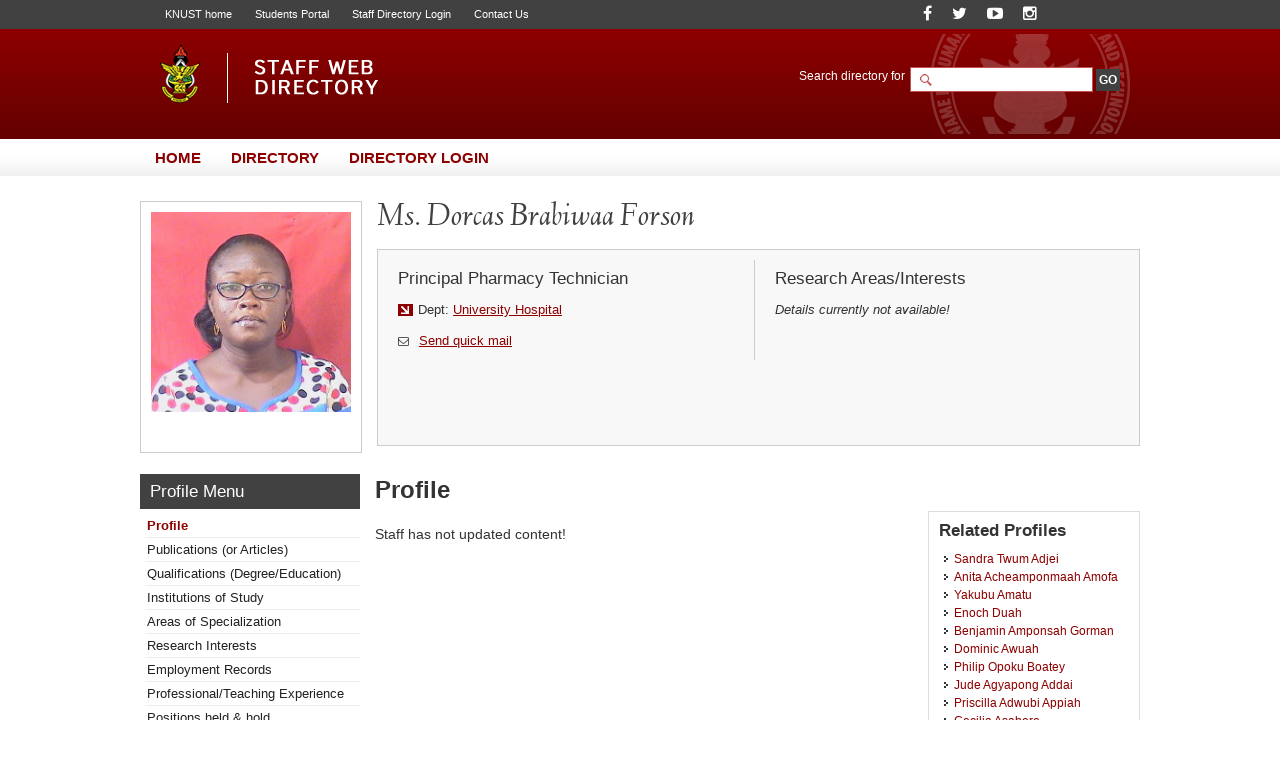

--- FILE ---
content_type: text/html; charset=UTF-8
request_url: https://webapps.knust.edu.gh/staff/dirsearch/profile/summary/446a1cd0953a.html
body_size: 14957
content:
<!doctype html>
<html lang="en-gb" dir="ltr">
<!--     
Copyright (c) 2014, All rights reserved
www.knust.edu.gh  
-->
<head>
<meta charset="utf-8">
<meta http-equiv="X-UA-Compatible" content="IE=8">
<title>
Profile of Ms. Dorcas Brabiwaa, Forson - Staff Web Directory, KNUST</title>
<meta name="keywords" content="KNUST Staff Directory, Web Directory, Kwame Nkrumah University of Science and Technology">
<meta name="description" content="Welcome the KNUST Staff Web Directory. Staff list and information can be found here.">
<meta name="robots" content="index, follow">
<meta name="allow-search" content="yes">
<meta name="author" content="Website Development Services, UITS (http://uits.knust.edu.gh)">
<meta http-equiv="cache-control" content="cache">
<meta name="date" content="17-01-2026">
<script src="https://webapps.knust.edu.gh/staff/assets/js/jquery/js/jquery-1.7.1.min.js" type="text/javascript"></script>
<script src="https://webapps.knust.edu.gh/staff/assets/js/tree/jquery.cookie.js" type="text/javascript"></script>
<script src="https://webapps.knust.edu.gh/staff/assets/js/tree/jquery.treeview.js" type="text/javascript"></script>
<link href="https://webapps.knust.edu.gh/staff/assets/img/favicon.png" type="image/png" rel="shortcut icon">
<link href="https://webapps.knust.edu.gh/staff/assets/css/default/default.css" rel="stylesheet" media="screen, projection" type="text/css">
<link href="https://webapps.knust.edu.gh/staff/assets/js/SpryAssets/more/SpryAccordion.css" rel="stylesheet" >
<link href="https://webapps.knust.edu.gh/staff/assets/css/default/print.css" rel="stylesheet" media="print" type="text/css">
<link href="https://webapps.knust.edu.gh/staff/assets/js/colorbox/colorbox.css" rel="stylesheet" media="screen, projection" type="text/css">
<script type="text/javascript">var switchTo5x=true;</script>
<script type="text/javascript" id="st_insights_js" src="https://ws.sharethis.com/button/buttons.js?publisher=f1d50044-751a-4dbe-adab-1e1ce72849a6"></script>
<script type="text/javascript">stLight.options({publisher: "f1d50044-751a-4dbe-adab-1e1ce72849a6", doNotHash: false, doNotCopy: false, hashAddressBar: false});</script>
</head>
<body>
	 			<!-- beginHeader -->
					<div id="header">
	<div class="header-wrapper">
		<div class="page-crumbs">
			<div class="top-links"> 
					<span><a href="http://www.knust.edu.gh" title="University home" target="_blank">KNUST home</a> </span> 
										<span><a href="http://apps.knust.edu.gh/Students" title="Students Portal" target="_blank">Students Portal</a> </span>
					<span><a href="http://webapps.knust.edu.gh/staffportal" title="Directory Access" target="_blank">Staff Directory Login</a> </span>
										<span><a href="http://knust.edu.gh/about/contacts" title="Contact Us" target="_blank">Contact Us</a> </span>
			</div>
			<div class="social-media">

	<span class="soc-item"> <a class="" href="https://www.facebook.com/KNUSTKsi" title="Follow us on Facebook"><i class="fa fa-facebook"></i></a> </span>
	<span class="soc-item"> <a class="" href="https://twitter.com/KNUSTGH" title="Follow our Twitter handle"><i class="fa fa-twitter"></i></a> </span>
	<span class="soc-item"> <a class="" href="https://www.youtube.com/channel/UCcTkk-7AgMB7MmEn__WoLaw" title="YouTube"><i class="fa fa-youtube-play"></i></a> </span>
	<span class="soc-item"> <a class="" href="https://www.instagram.com/knust.gh/" title="Follow on Instagram"><i class="fa fa-instagram"></i></a> </span>
	
</div>
		</div>
		
	<hr class="spacer">	
		<div class="branding"> 
			<div class="site-logo"> <a href="https://webapps.knust.edu.gh/staff/" ><img  src="https://webapps.knust.edu.gh/staff/assets/css/images/logo.png" title="Staff Web Directory, KNUST"></a> </div>
		</div>
	<div class="search-section">
		
		<form action="https://webapps.knust.edu.gh/staff/dirsearch/.html" method="post" enctype="application/x-www-form-urlencoded" class="search">
    <div class="widget-box">
        <div class="search-area">
            <label for="q" class="label">
					<span>Search directory for</span>
                <input type="text" size="20" name="uname" id="search-field" class="textfield">
				</label>
				<label>
				

					<input type="submit" name="go" class="btn" id="search-go-btn" value="GO">
					<input type="hidden" name="siteid" id="siteid" value="" >
					<input type="hidden" name="page" id="page-field" value="search_results" >
					<input type="hidden" name="dept" id="dept" value="" /> 
                    <input type="hidden" name="staffcat" id="staffcat" value="" />
				 </label>
        </div>
        
        <div class="search-engines">
			        </div>
    </div>
</form>	</div>
     
	</div>
</div>
				<hr class="spacer">
				<!-- endHeader -->
				<!-- beginNavigation -->
				<div id="navigation">
	<ul class="nav-main">
		<li><a href="https://webapps.knust.edu.gh/staff/" title="Title"><span>Home</span></a></li>
		<li><a href="https://webapps.knust.edu.gh/staff/dirsearch.html"><span>Directory</span></a></li>
		<li><a href="https://webapps.knust.edu.gh/staffportal"><span>Directory Login</span></a></li>
	</ul>
</div>
<hr class="spacer">
				<div id="content-wrapper">	
				<!--<ul class="bread-crumb">
	<li><a href="../index.php">Home</a></li>
	<li><a href="#">Parent</a></li>
	<li><a href="#">Child</a></li>
	<li><a href="#">Grandchild</a></li>
	<li><a href="#">Great Grandchild</a></li>
</ul> -->
				<!-- endNavigation -->
				<!-- beginStaffTemplate -->
				<div class="temp-profile">
	<dt class="temp-img-wrapper"> <a href="#">
			<img src="https://webapps.knust.edu.gh/staff/assets/img/img_server.php?id=6186106" width="200" height="" align="middle"/>
		</a> </dt>
	<div class="temp-wrapper" style="width:741px;min-height:150px;"> 
		<!--<h1 class="temp-name">Joshua, Mr. Gbeve</h1>-->
		<h1 class="temp-name">Ms. Dorcas Brabiwaa Forson</h1>
		<div class="template" style="width:741px;">
			<dl class="temp-left">
				<dt class="temp-section-header">
					<h4>Principal Pharmacy Technician</h4>  
				</dt>
				<hr class="spacer">
				<dt> <div class="temp-left-content">
						<span class="temp-section">Dept: <a href="#">University Hospital</a> <!--Vice-Chancellor's Office,--></span>
																		<hr class="spacer">
												<span class="temp-office"><small><i class="fa fa-envelope-o"> </i> </small><a href="#" id="sndmaildv" class="sndbox cboxElement" title="Send a Mail to Dorcas Brabiwaa, Ms. Forson">Send quick mail</a>
							<input id="url_tag" name="url_tag" type="hidden" value="446a1cd0953a" />
						</span>
											</div>
				</dt>
			</dl>
			<dl class="temp-right">
				<dt class="temp-section-header">
					<h4>Research Areas/Interests</h4>
				</dt>
				<dt> <div class="temp-right-content">
						<p>
							<div><em>Details currently not available!</em></div>						</p>
												<span class="temp-attach"><a href="#" title=""></a></span>
																	</div>
				</dt>
			</dl>
		</div>
	</div>
</div>
				<!-- endStaffTemplate -->
				<hr class="spacer">
				<!-- beginPageContent -->
				<div style="">
				<script src="https://webapps.knust.edu.gh/staff/assets/js/tree/jquery.js" type="text/javascript"></script>
<script src="https://webapps.knust.edu.gh/staff/assets/js/tree/jquery.cookie.js" type="text/javascript"></script>
<script src="https://webapps.knust.edu.gh/staff/assets/js/tree/jquery.treeview.js" type="text/javascript"></script>
<script>
$(document).ready(function(){
	$("#left-sidebar-list-wrapper").treeview({
		persist: "location",
		collapsed: true,
		unique: true
	});
});
</script>

<div class="sidebar-220px">
	<div class="page-name">
		<h2>Profile Menu</h2><!-- this section updates with the first levels in the sidebars -->
	</div>
	<ul class="left-sidebar-list-wrapper" id="left-sidebar-list-wrapper">

		<li><a href="https://webapps.knust.edu.gh/staff/dirsearch/profile/summary/446a1cd0953a.html" title="">Profile</a></li>
		<li><a href="https://webapps.knust.edu.gh/staff/dirsearch/profile/publications/446a1cd0953a.html" title="">Publications (or Articles)</a></li>
		<li><a href="https://webapps.knust.edu.gh/staff/dirsearch/profile/qualifications/446a1cd0953a.html" title="staff's qualifications">Qualifications (Degree/Education)</a></li>
		<li><a href="https://webapps.knust.edu.gh/staff/dirsearch/profile/institutions-of-study/446a1cd0953a.html" title="staff's institutions of study">Institutions of Study</a></li>
		<li><a href="https://webapps.knust.edu.gh/staff/dirsearch/profile/area-of-specialty/446a1cd0953a.html" title="">Areas of Specialization</a></li>
		<li><a href="https://webapps.knust.edu.gh/staff/dirsearch/profile/areas-of-interest/446a1cd0953a.html" title="">Research Interests</a></li>
		<li><a href="https://webapps.knust.edu.gh/staff/dirsearch/profile/employment-records/446a1cd0953a.html" title="Employment records & positions ">Employment Records</a></li>
		<li><a href="https://webapps.knust.edu.gh/staff/dirsearch/profile/professional-experience/446a1cd0953a.html" title="">Professional/Teaching Experience</a></li>
		<li><a href="https://webapps.knust.edu.gh/staff/dirsearch/profile/positions/446a1cd0953a.html" title="">Positions held &amp; hold</a></li>
		<li><a href="https://webapps.knust.edu.gh/staff/dirsearch/profile/awards-and-honours/446a1cd0953a.html" title="">Honours &amp; Awards</a></li>
		<li><a href="https://webapps.knust.edu.gh/staff/dirsearch/profile/achievements/446a1cd0953a.html" title="">Achievements</a></li>
		<li><a href="https://webapps.knust.edu.gh/staff/dirsearch/profile/associations/446a1cd0953a.html" title="">Associations/Affiliations (Contribution &amp; Current Position)</a></li>
	       	<li><a href="https://webapps.knust.edu.gh/staff/dirsearch/profile/grants/446a1cd0953a.html" title="Grants/Funds won with Dates">Grants/Funds won with Dates</a></li>
		<li><a href="https://webapps.knust.edu.gh/staff/dirsearch/profile/research-projects/446a1cd0953a.html" title="Research Projects (Current and Past Projects)">Research Projects</a></li>
                <li><a href="https://webapps.knust.edu.gh/staff/dirsearch/profile/blog/446a1cd0953a.html" title="">Blog Articles</a></li>
	</ul>
</div>

<style type="text/css">
 li.hide-me{display:none;}
</style>
				<div class="page-content-wrapper-px">
	<h1 class="page-title">Profile</h1>
	<div class="two-column-content-left"> 
    <p>Staff has not updated content!</p>	</div>
		<div class="right-section-wrapper">
	<h3 class="recent-headers">Related Profiles</h3>
    <div style="height:300px;overflow-y:scroll">
	<ul id="right-sidebar-list-wrapper">
               <li><a href="https://webapps.knust.edu.gh/staff/dirsearch/profile/summary/37bea491efd9.html" title="Sandra Twum Adjei"> Sandra Twum Adjei </a></li>
               <li><a href="https://webapps.knust.edu.gh/staff/dirsearch/profile/summary/eca5c8d76a3b.html" title="Anita Acheamponmaah Amofa"> Anita Acheamponmaah Amofa </a></li>
               <li><a href="https://webapps.knust.edu.gh/staff/dirsearch/profile/summary/201a17eb48d6.html" title="Yakubu Amatu"> Yakubu Amatu </a></li>
               <li><a href="https://webapps.knust.edu.gh/staff/dirsearch/profile/summary/daea7207e854.html" title="Enoch Duah"> Enoch Duah </a></li>
               <li><a href="https://webapps.knust.edu.gh/staff/dirsearch/profile/summary/edc5e0ef0169.html" title="Benjamin Amponsah Gorman"> Benjamin Amponsah Gorman </a></li>
               <li><a href="https://webapps.knust.edu.gh/staff/dirsearch/profile/summary/2b46d30cf78a.html" title="Dominic Awuah"> Dominic Awuah </a></li>
               <li><a href="https://webapps.knust.edu.gh/staff/dirsearch/profile/summary/a943db02def2.html" title="Philip Opoku Boatey"> Philip Opoku Boatey </a></li>
               <li><a href="https://webapps.knust.edu.gh/staff/dirsearch/profile/summary/3f33a50fe036.html" title="Jude Agyapong Addai"> Jude Agyapong Addai </a></li>
               <li><a href="https://webapps.knust.edu.gh/staff/dirsearch/profile/summary/119f614a4776.html" title="Priscilla Adwubi Appiah"> Priscilla Adwubi Appiah </a></li>
               <li><a href="https://webapps.knust.edu.gh/staff/dirsearch/profile/summary/367e29f63537.html" title="Cecilia Asabere"> Cecilia Asabere </a></li>
               <li><a href="https://webapps.knust.edu.gh/staff/dirsearch/profile/summary/59e5e439186d.html" title="Afia Saah Bonsu"> Afia Saah Bonsu </a></li>
               <li><a href="https://webapps.knust.edu.gh/staff/dirsearch/profile/summary/75b69b6f9fcf.html" title="Marian Kukuwa Abedu"> Marian Kukuwa Abedu </a></li>
               <li><a href="https://webapps.knust.edu.gh/staff/dirsearch/profile/summary/cd544143c410.html" title="Angela Agyeiwaa"> Angela Agyeiwaa </a></li>
               <li><a href="https://webapps.knust.edu.gh/staff/dirsearch/profile/summary/b49566435735.html" title="Paulina Afumaa Akore"> Paulina Afumaa Akore </a></li>
               <li><a href="https://webapps.knust.edu.gh/staff/dirsearch/profile/summary/da1904168da8.html" title="Hellen Boampong"> Hellen Boampong </a></li>
               <li><a href="https://webapps.knust.edu.gh/staff/dirsearch/profile/summary/3d9959cdf8b6.html" title="Isaac Dong Sapak"> Isaac Dong Sapak </a></li>
               <li><a href="https://webapps.knust.edu.gh/staff/dirsearch/profile/summary/859a8331880a.html" title="Nana Kwame Ofori Ayisi-Boateng"> Nana Kwame Ofori Ayisi-Boateng </a></li>
               <li><a href="https://webapps.knust.edu.gh/staff/dirsearch/profile/summary/f0d3a8a9e2db.html" title="Tony Abdulai"> Tony Abdulai </a></li>
               <li><a href="https://webapps.knust.edu.gh/staff/dirsearch/profile/summary/fb5dffda77ff.html" title="Bhavana Singh"> Bhavana Singh </a></li>
               <li><a href="https://webapps.knust.edu.gh/staff/dirsearch/profile/summary/caa76a2a9025.html" title="George Oppong"> George Oppong </a></li>
               <li><a href="https://webapps.knust.edu.gh/staff/dirsearch/profile/summary/eefa91a08b8f.html" title="Rosemond Serwaa Appiah"> Rosemond Serwaa Appiah </a></li>
               <li><a href="https://webapps.knust.edu.gh/staff/dirsearch/profile/summary/d9eba6878f1c.html" title="Solomon Ofori Appiah Kubi"> Solomon Ofori Appiah Kubi </a></li>
               <li><a href="https://webapps.knust.edu.gh/staff/dirsearch/profile/summary/88fef90285b6.html" title="Prince Adjei"> Prince Adjei </a></li>
               <li><a href="https://webapps.knust.edu.gh/staff/dirsearch/profile/summary/5f8395cc7090.html" title="Belinda Osina Aboagye"> Belinda Osina Aboagye </a></li>
               <li><a href="https://webapps.knust.edu.gh/staff/dirsearch/profile/summary/ed221f28b1ad.html" title="Agnes Odoom"> Agnes Odoom </a></li>
               <li><a href="https://webapps.knust.edu.gh/staff/dirsearch/profile/summary/8d30a11e4048.html" title="Priscilla Ehornam Nutakor"> Priscilla Ehornam Nutakor </a></li>
               <li><a href="https://webapps.knust.edu.gh/staff/dirsearch/profile/summary/3dc2650a8e79.html" title="Kwadwo Atta Oteng"> Kwadwo Atta Oteng </a></li>
               <li><a href="https://webapps.knust.edu.gh/staff/dirsearch/profile/summary/00bbe99aedf3.html" title="Emmanuel Bayimna Kutuoyel"> Emmanuel Bayimna Kutuoyel </a></li>
               <li><a href="https://webapps.knust.edu.gh/staff/dirsearch/profile/summary/65612ff25a53.html" title="Ruth Agyeiwaa"> Ruth Agyeiwaa </a></li>
               <li><a href="https://webapps.knust.edu.gh/staff/dirsearch/profile/summary/ea34437cec5c.html" title="Michael Oppong-Peprah"> Michael Oppong-Peprah </a></li>
               <li><a href="https://webapps.knust.edu.gh/staff/dirsearch/profile/summary/eae055556c6c.html" title="Cecilia Awambire"> Cecilia Awambire </a></li>
               <li><a href="https://webapps.knust.edu.gh/staff/dirsearch/profile/summary/83c27ae69bfc.html" title="Hanson Ababio"> Hanson Ababio </a></li>
               <li><a href="https://webapps.knust.edu.gh/staff/dirsearch/profile/summary/b23c13a98245.html" title="Donna-Webber-Sammer Safo-Adu Kantanka"> Donna-Webber-Sammer Safo-Adu Kantanka </a></li>
               <li><a href="https://webapps.knust.edu.gh/staff/dirsearch/profile/summary/03eab03e131b.html" title="Lenoux Mensah"> Lenoux Mensah </a></li>
               <li><a href="https://webapps.knust.edu.gh/staff/dirsearch/profile/summary/0eddcb3cee00.html" title="Richmond Darko"> Richmond Darko </a></li>
               <li><a href="https://webapps.knust.edu.gh/staff/dirsearch/profile/summary/aa17166725ae.html" title="Priscilla Lucaris Ahenkorah"> Priscilla Lucaris Ahenkorah </a></li>
               <li><a href="https://webapps.knust.edu.gh/staff/dirsearch/profile/summary/59e98a0b9e6d.html" title="Zipporah Agyeiwaa Fordjour"> Zipporah Agyeiwaa Fordjour </a></li>
               <li><a href="https://webapps.knust.edu.gh/staff/dirsearch/profile/summary/1e8f2e84af02.html" title="Philomina Danquah"> Philomina Danquah </a></li>
               <li><a href="https://webapps.knust.edu.gh/staff/dirsearch/profile/summary/0023c0dfabaa.html" title="Richfield Sarfo"> Richfield Sarfo </a></li>
               <li><a href="https://webapps.knust.edu.gh/staff/dirsearch/profile/summary/3e93149ae01e.html" title="Christopher Amoah Nyame"> Christopher Amoah Nyame </a></li>
               <li><a href="https://webapps.knust.edu.gh/staff/dirsearch/profile/summary/f7f0e496ce24.html" title="Andrew Bannerman"> Andrew Bannerman </a></li>
               <li><a href="https://webapps.knust.edu.gh/staff/dirsearch/profile/summary/87b70aeb8d2a.html" title="Kennedy Frimpong"> Kennedy Frimpong </a></li>
               <li><a href="https://webapps.knust.edu.gh/staff/dirsearch/profile/summary/0c9f1a43fe95.html" title="Rose Adjei Yeboah"> Rose Adjei Yeboah </a></li>
               <li><a href="https://webapps.knust.edu.gh/staff/dirsearch/profile/summary/fa6d74e0b7a3.html" title="Paul Boare Tobigah"> Paul Boare Tobigah </a></li>
               <li><a href="https://webapps.knust.edu.gh/staff/dirsearch/profile/summary/0e0ae3a0e36e.html" title="Princess Ataa Owusu"> Princess Ataa Owusu </a></li>
               <li><a href="https://webapps.knust.edu.gh/staff/dirsearch/profile/summary/decf616268d3.html" title="Mariama Adamu"> Mariama Adamu </a></li>
               <li><a href="https://webapps.knust.edu.gh/staff/dirsearch/profile/summary/807d37208eb8.html" title="Elizabeth Nsowaa Boateng"> Elizabeth Nsowaa Boateng </a></li>
               <li><a href="https://webapps.knust.edu.gh/staff/dirsearch/profile/summary/d6e116baca01.html" title="Caleb Kyei Osei"> Caleb Kyei Osei </a></li>
               <li><a href="https://webapps.knust.edu.gh/staff/dirsearch/profile/summary/b13119176dc4.html" title="Eddie Kwei Okorm"> Eddie Kwei Okorm </a></li>
               <li><a href="https://webapps.knust.edu.gh/staff/dirsearch/profile/summary/e29e6ca13d38.html" title="Hillary Gyasi Amoabeng"> Hillary Gyasi Amoabeng </a></li>
               <li><a href="https://webapps.knust.edu.gh/staff/dirsearch/profile/summary/6e73dcbfd21e.html" title="Musah Mohammed Abubakar"> Musah Mohammed Abubakar </a></li>
               <li><a href="https://webapps.knust.edu.gh/staff/dirsearch/profile/summary/17817f0b9f77.html" title="Cynthia Kumah"> Cynthia Kumah </a></li>
               <li><a href="https://webapps.knust.edu.gh/staff/dirsearch/profile/summary/95f65947dcd2.html" title="Theresah Prah"> Theresah Prah </a></li>
               <li><a href="https://webapps.knust.edu.gh/staff/dirsearch/profile/summary/43e2bfb4fbcc.html" title="Marian Abrafi Osei"> Marian Abrafi Osei </a></li>
               <li><a href="https://webapps.knust.edu.gh/staff/dirsearch/profile/summary/cd5d6d4f3bfa.html" title="Abigail Wuddah"> Abigail Wuddah </a></li>
               <li><a href="https://webapps.knust.edu.gh/staff/dirsearch/profile/summary/6b0ca1ecae18.html" title="Vivian Dzaka"> Vivian Dzaka </a></li>
               <li><a href="https://webapps.knust.edu.gh/staff/dirsearch/profile/summary/25bb5a59c90c.html" title="Sabina Yawson"> Sabina Yawson </a></li>
               <li><a href="https://webapps.knust.edu.gh/staff/dirsearch/profile/summary/41fccd780c63.html" title="Gracious Enam Amemor"> Gracious Enam Amemor </a></li>
               <li><a href="https://webapps.knust.edu.gh/staff/dirsearch/profile/summary/931554c7728d.html" title="Richard Asare Odame"> Richard Asare Odame </a></li>
               <li><a href="https://webapps.knust.edu.gh/staff/dirsearch/profile/summary/05f5974cf52f.html" title="Josephine Siaw Amponsah"> Josephine Siaw Amponsah </a></li>
               <li><a href="https://webapps.knust.edu.gh/staff/dirsearch/profile/summary/c675f1ab7182.html" title="Adwoa Pomaa Siaw"> Adwoa Pomaa Siaw </a></li>
               <li><a href="https://webapps.knust.edu.gh/staff/dirsearch/profile/summary/7e4d68879c4d.html" title="Dorothy Amoateng"> Dorothy Amoateng </a></li>
               <li><a href="https://webapps.knust.edu.gh/staff/dirsearch/profile/summary/3e582d3fa332.html" title="Douglas Owusu-Ansah"> Douglas Owusu-Ansah </a></li>
               <li><a href="https://webapps.knust.edu.gh/staff/dirsearch/profile/summary/e66ee446549f.html" title="Yvonne Quayson"> Yvonne Quayson </a></li>
               <li><a href="https://webapps.knust.edu.gh/staff/dirsearch/profile/summary/9b82ccfed2ae.html" title="Charity Amo"> Charity Amo </a></li>
               <li><a href="https://webapps.knust.edu.gh/staff/dirsearch/profile/summary/5ac972c9cd58.html" title="Rosemary Ofooley Annan"> Rosemary Ofooley Annan </a></li>
               <li><a href="https://webapps.knust.edu.gh/staff/dirsearch/profile/summary/4e1072018560.html" title="Mavis Nyame"> Mavis Nyame </a></li>
               <li><a href="https://webapps.knust.edu.gh/staff/dirsearch/profile/summary/2ec3f70eca1f.html" title="Isaac Yeboah Agyemang"> Isaac Yeboah Agyemang </a></li>
               <li><a href="https://webapps.knust.edu.gh/staff/dirsearch/profile/summary/2cc514b967d4.html" title="Davidson Ametefe"> Davidson Ametefe </a></li>
               <li><a href="https://webapps.knust.edu.gh/staff/dirsearch/profile/summary/46be389edc99.html" title="Martha Cofie"> Martha Cofie </a></li>
               <li><a href="https://webapps.knust.edu.gh/staff/dirsearch/profile/summary/df53b292ed7c.html" title="Juliet Awomadare"> Juliet Awomadare </a></li>
               <li><a href="https://webapps.knust.edu.gh/staff/dirsearch/profile/summary/8cb4180348c0.html" title="Michael Asare Gyamfi"> Michael Asare Gyamfi </a></li>
               <li><a href="https://webapps.knust.edu.gh/staff/dirsearch/profile/summary/327ab54cd08a.html" title="Alex Owusu"> Alex Owusu </a></li>
               <li><a href="https://webapps.knust.edu.gh/staff/dirsearch/profile/summary/5b9b74687818.html" title="Joseph Kwesi Essilfie"> Joseph Kwesi Essilfie </a></li>
               <li><a href="https://webapps.knust.edu.gh/staff/dirsearch/profile/summary/0408df2e3b9e.html" title="Prince Cobbina"> Prince Cobbina </a></li>
               <li><a href="https://webapps.knust.edu.gh/staff/dirsearch/profile/summary/15df6d39afe9.html" title="Afrifa Adams Owusu"> Afrifa Adams Owusu </a></li>
               <li><a href="https://webapps.knust.edu.gh/staff/dirsearch/profile/summary/c367bc7bbdbe.html" title="Andrea Owusu Frimpong"> Andrea Owusu Frimpong </a></li>
               <li><a href="https://webapps.knust.edu.gh/staff/dirsearch/profile/summary/c1bcfae3e5a1.html" title="Doris Afrah Twumasi"> Doris Afrah Twumasi </a></li>
               <li><a href="https://webapps.knust.edu.gh/staff/dirsearch/profile/summary/ff8e3a1d9009.html" title="Godknows Mensah Kunkpe"> Godknows Mensah Kunkpe </a></li>
               <li><a href="https://webapps.knust.edu.gh/staff/dirsearch/profile/summary/1fb7eecfb0d4.html" title="Joseph Appiah"> Joseph Appiah </a></li>
               <li><a href="https://webapps.knust.edu.gh/staff/dirsearch/profile/summary/ba40bffa2da0.html" title="Rita Asantewaa Konadu"> Rita Asantewaa Konadu </a></li>
               <li><a href="https://webapps.knust.edu.gh/staff/dirsearch/profile/summary/73d28f8feed7.html" title="Isaac Nuamah"> Isaac Nuamah </a></li>
               <li><a href="https://webapps.knust.edu.gh/staff/dirsearch/profile/summary/403b858b2575.html" title="Emmanuel Duni Asare"> Emmanuel Duni Asare </a></li>
               <li><a href="https://webapps.knust.edu.gh/staff/dirsearch/profile/summary/207f23c994fa.html" title="Nana Boatemaa Asafo-Agyei"> Nana Boatemaa Asafo-Agyei </a></li>
               <li><a href="https://webapps.knust.edu.gh/staff/dirsearch/profile/summary/41d5f7395191.html" title="Jacqueline Acheampong"> Jacqueline Acheampong </a></li>
               <li><a href="https://webapps.knust.edu.gh/staff/dirsearch/profile/summary/1eacfd49f017.html" title="Emmanuel Adusei-Poku"> Emmanuel Adusei-Poku </a></li>
               <li><a href="https://webapps.knust.edu.gh/staff/dirsearch/profile/summary/64d59715f19d.html" title="Manyele Ayine"> Manyele Ayine </a></li>
               <li><a href="https://webapps.knust.edu.gh/staff/dirsearch/profile/summary/38bb08f7e42e.html" title="Vera Afrah Sarfo"> Vera Afrah Sarfo </a></li>
               <li><a href="https://webapps.knust.edu.gh/staff/dirsearch/profile/summary/b83e766966d6.html" title="Mavies Wirekoh Boakye"> Mavies Wirekoh Boakye </a></li>
               <li><a href="https://webapps.knust.edu.gh/staff/dirsearch/profile/summary/ff7ce1beb5d6.html" title="Ibrahim Aminu Asante"> Ibrahim Aminu Asante </a></li>
               <li><a href="https://webapps.knust.edu.gh/staff/dirsearch/profile/summary/67bca9c3f208.html" title="Lewis Opoku Agyekum"> Lewis Opoku Agyekum </a></li>
               <li><a href="https://webapps.knust.edu.gh/staff/dirsearch/profile/summary/b3cfeb9507c6.html" title="Helena Kusi Minkah"> Helena Kusi Minkah </a></li>
               <li><a href="https://webapps.knust.edu.gh/staff/dirsearch/profile/summary/6d9992c12e12.html" title="David Boateng"> David Boateng </a></li>
               <li><a href="https://webapps.knust.edu.gh/staff/dirsearch/profile/summary/9c808223b6dc.html" title="Rubby Kusi"> Rubby Kusi </a></li>
               <li><a href="https://webapps.knust.edu.gh/staff/dirsearch/profile/summary/50b7ed8e8f31.html" title="Akosua Benewaa Antwi"> Akosua Benewaa Antwi </a></li>
               <li><a href="https://webapps.knust.edu.gh/staff/dirsearch/profile/summary/33134ed07e21.html" title="Efua Asankoma Anderson"> Efua Asankoma Anderson </a></li>
               <li><a href="https://webapps.knust.edu.gh/staff/dirsearch/profile/summary/9bcbaa2f7a6c.html" title="Daniel Zeeyaba"> Daniel Zeeyaba </a></li>
               <li><a href="https://webapps.knust.edu.gh/staff/dirsearch/profile/summary/c760cadc87ad.html" title="Nuheila Ibrahim"> Nuheila Ibrahim </a></li>
               <li><a href="https://webapps.knust.edu.gh/staff/dirsearch/profile/summary/e043a47a81a7.html" title="Hawa Sumaila"> Hawa Sumaila </a></li>
               <li><a href="https://webapps.knust.edu.gh/staff/dirsearch/profile/summary/31dabc24b7af.html" title="Lydia Owusu-Konadu"> Lydia Owusu-Konadu </a></li>
               <li><a href="https://webapps.knust.edu.gh/staff/dirsearch/profile/summary/fad6a364461b.html" title="Sandra Konadu Bonnah"> Sandra Konadu Bonnah </a></li>
               <li><a href="https://webapps.knust.edu.gh/staff/dirsearch/profile/summary/45b3135b7eae.html" title="Sarah Akansah"> Sarah Akansah </a></li>
               <li><a href="https://webapps.knust.edu.gh/staff/dirsearch/profile/summary/97d48488ac28.html" title="Jacqueline Osei Amoah"> Jacqueline Osei Amoah </a></li>
               <li><a href="https://webapps.knust.edu.gh/staff/dirsearch/profile/summary/ad7f5fe5183b.html" title="Irene Odame-Adusei"> Irene Odame-Adusei </a></li>
               <li><a href="https://webapps.knust.edu.gh/staff/dirsearch/profile/summary/9d8dbe56c99a.html" title="Catherine Ampong"> Catherine Ampong </a></li>
               <li><a href="https://webapps.knust.edu.gh/staff/dirsearch/profile/summary/0506b0a2b443.html" title="Solomon Opoku Kwarteng"> Solomon Opoku Kwarteng </a></li>
               <li><a href="https://webapps.knust.edu.gh/staff/dirsearch/profile/summary/21f5406ab085.html" title="Ernest Baffour-Awuah"> Ernest Baffour-Awuah </a></li>
               <li><a href="https://webapps.knust.edu.gh/staff/dirsearch/profile/summary/e649f0e216ec.html" title="Seidu Ayifo"> Seidu Ayifo </a></li>
               <li><a href="https://webapps.knust.edu.gh/staff/dirsearch/profile/summary/a26960d868f3.html" title="Gladys Owusu Ansah"> Gladys Owusu Ansah </a></li>
               <li><a href="https://webapps.knust.edu.gh/staff/dirsearch/profile/summary/5d9e42696cb9.html" title="Irene Ohene-Manu"> Irene Ohene-Manu </a></li>
               <li><a href="https://webapps.knust.edu.gh/staff/dirsearch/profile/summary/e8345a8b6ffb.html" title="Elvis Boadi"> Elvis Boadi </a></li>
               <li><a href="https://webapps.knust.edu.gh/staff/dirsearch/profile/summary/2ef4b74e7eaa.html" title="Jacqueline Jean Baidoo"> Jacqueline Jean Baidoo </a></li>
               <li><a href="https://webapps.knust.edu.gh/staff/dirsearch/profile/summary/4a037442c39a.html" title="Eric Kporsu"> Eric Kporsu </a></li>
               <li><a href="https://webapps.knust.edu.gh/staff/dirsearch/profile/summary/91ac84afc1cb.html" title="Angela Pokuaa Boadu"> Angela Pokuaa Boadu </a></li>
               <li><a href="https://webapps.knust.edu.gh/staff/dirsearch/profile/summary/099e64a3e58c.html" title="Francis Kwarteng"> Francis Kwarteng </a></li>
               <li><a href="https://webapps.knust.edu.gh/staff/dirsearch/profile/summary/5a0c88a6b7d3.html" title="Anastasia Agyeiwaa Ampaw"> Anastasia Agyeiwaa Ampaw </a></li>
               <li><a href="https://webapps.knust.edu.gh/staff/dirsearch/profile/summary/13a377ad7a69.html" title="Mary Olivia Oppong"> Mary Olivia Oppong </a></li>
               <li><a href="https://webapps.knust.edu.gh/staff/dirsearch/profile/summary/8c3ef69538fb.html" title="Esther Owusu"> Esther Owusu </a></li>
               <li><a href="https://webapps.knust.edu.gh/staff/dirsearch/profile/summary/cc96883a8820.html" title="Ethel Kai Okoe"> Ethel Kai Okoe </a></li>
               <li><a href="https://webapps.knust.edu.gh/staff/dirsearch/profile/summary/eeab88d0d0c2.html" title="Godwin Cudjoe Kwawukume"> Godwin Cudjoe Kwawukume </a></li>
               <li><a href="https://webapps.knust.edu.gh/staff/dirsearch/profile/summary/9ea7c386ad6a.html" title="Geraldine Sarpong-Sei"> Geraldine Sarpong-Sei </a></li>
               <li><a href="https://webapps.knust.edu.gh/staff/dirsearch/profile/summary/801ebc79f091.html" title="Eunice Eduful Adu-Gyamfi"> Eunice Eduful Adu-Gyamfi </a></li>
               <li><a href="https://webapps.knust.edu.gh/staff/dirsearch/profile/summary/1e598d68eaa3.html" title="Isaac Kwabena Boateng"> Isaac Kwabena Boateng </a></li>
               <li><a href="https://webapps.knust.edu.gh/staff/dirsearch/profile/summary/127349f3132f.html" title="Gifty Amoako-Atta"> Gifty Amoako-Atta </a></li>
               <li><a href="https://webapps.knust.edu.gh/staff/dirsearch/profile/summary/9019d7aac99c.html" title="Raymond Addo-Tham"> Raymond Addo-Tham </a></li>
               <li><a href="https://webapps.knust.edu.gh/staff/dirsearch/profile/summary/366aff82da6b.html" title="Obed Mensah"> Obed Mensah </a></li>
               <li><a href="https://webapps.knust.edu.gh/staff/dirsearch/profile/summary/5c3a9b116d4e.html" title="Emmanuel Sarkodie"> Emmanuel Sarkodie </a></li>
               <li><a href="https://webapps.knust.edu.gh/staff/dirsearch/profile/summary/d4eeec791a09.html" title="Catherine  Amoah"> Catherine  Amoah </a></li>
               <li><a href="https://webapps.knust.edu.gh/staff/dirsearch/profile/summary/66f09f0ef319.html" title="Vera Laryea"> Vera Laryea </a></li>
               <li><a href="https://webapps.knust.edu.gh/staff/dirsearch/profile/summary/fec0aaf6e192.html" title="Mary Acquah"> Mary Acquah </a></li>
               <li><a href="https://webapps.knust.edu.gh/staff/dirsearch/profile/summary/1826143a0c4b.html" title="Mercy Kobiri"> Mercy Kobiri </a></li>
               <li><a href="https://webapps.knust.edu.gh/staff/dirsearch/profile/summary/03ba98e32705.html" title="Anthony Blay Anlimaechie"> Anthony Blay Anlimaechie </a></li>
               <li><a href="https://webapps.knust.edu.gh/staff/dirsearch/profile/summary/dc26bb5e3b7e.html" title="Eyram Dede Dogbatse"> Eyram Dede Dogbatse </a></li>
               <li><a href="https://webapps.knust.edu.gh/staff/dirsearch/profile/summary/5539133753a8.html" title="Anita Achiaa Agyemang"> Anita Achiaa Agyemang </a></li>
               <li><a href="https://webapps.knust.edu.gh/staff/dirsearch/profile/summary/445174efd174.html" title="Toffick Saddick"> Toffick Saddick </a></li>
               <li><a href="https://webapps.knust.edu.gh/staff/dirsearch/profile/summary/6deb0b0e78ff.html" title="Maame Abena Kesewah Boaitey"> Maame Abena Kesewah Boaitey </a></li>
               <li><a href="https://webapps.knust.edu.gh/staff/dirsearch/profile/summary/378243d9c41e.html" title="Ebenezer Kofi Frimpong-Manso"> Ebenezer Kofi Frimpong-Manso </a></li>
               <li><a href="https://webapps.knust.edu.gh/staff/dirsearch/profile/summary/bb67a5c28f36.html" title="Frank Buabeng"> Frank Buabeng </a></li>
               <li><a href="https://webapps.knust.edu.gh/staff/dirsearch/profile/summary/f8e270dd1e91.html" title="Harriet Ansong"> Harriet Ansong </a></li>
               <li><a href="https://webapps.knust.edu.gh/staff/dirsearch/profile/summary/5f6fb2fc2785.html" title="Shaida Agyeiwaa Fordjour"> Shaida Agyeiwaa Fordjour </a></li>
               <li><a href="https://webapps.knust.edu.gh/staff/dirsearch/profile/summary/5a5754980991.html" title="Abdul Hark Jibril"> Abdul Hark Jibril </a></li>
               <li><a href="https://webapps.knust.edu.gh/staff/dirsearch/profile/summary/0caa02a8e687.html" title="Godson Bukari"> Godson Bukari </a></li>
               <li><a href="https://webapps.knust.edu.gh/staff/dirsearch/profile/summary/cebfa1e4c6a4.html" title="Samuel Ofosu"> Samuel Ofosu </a></li>
               <li><a href="https://webapps.knust.edu.gh/staff/dirsearch/profile/summary/e3efcee7e77c.html" title="Mary Adjei Fosu"> Mary Adjei Fosu </a></li>
               <li><a href="https://webapps.knust.edu.gh/staff/dirsearch/profile/summary/2fb103991f06.html" title="Frank Buckman Adjei"> Frank Buckman Adjei </a></li>
               <li><a href="https://webapps.knust.edu.gh/staff/dirsearch/profile/summary/3fe87396ae33.html" title="James Nii Amar Ayiku"> James Nii Amar Ayiku </a></li>
               <li><a href="https://webapps.knust.edu.gh/staff/dirsearch/profile/summary/f79ba3c4bc78.html" title="Kwaku Wusu-Ansah"> Kwaku Wusu-Ansah </a></li>
               <li><a href="https://webapps.knust.edu.gh/staff/dirsearch/profile/summary/bf215b47faf6.html" title="Emelia Antwi"> Emelia Antwi </a></li>
               <li><a href="https://webapps.knust.edu.gh/staff/dirsearch/profile/summary/1555aa38cf3a.html" title="Daniel Opoku"> Daniel Opoku </a></li>
               <li><a href="https://webapps.knust.edu.gh/staff/dirsearch/profile/summary/502e734e6715.html" title="Yaw Ofori"> Yaw Ofori </a></li>
               <li><a href="https://webapps.knust.edu.gh/staff/dirsearch/profile/summary/f41a54c9bea1.html" title="Kwasi Ohene Yankyera"> Kwasi Ohene Yankyera </a></li>
               <li><a href="https://webapps.knust.edu.gh/staff/dirsearch/profile/summary/f912a4799854.html" title="Adelaide Mantebea Ofori"> Adelaide Mantebea Ofori </a></li>
               <li><a href="https://webapps.knust.edu.gh/staff/dirsearch/profile/summary/937f57335cf5.html" title="Catherine Botokua-Nyako"> Catherine Botokua-Nyako </a></li>
               <li><a href="https://webapps.knust.edu.gh/staff/dirsearch/profile/summary/bf2d376a5858.html" title="David Agyarko"> David Agyarko </a></li>
               <li><a href="https://webapps.knust.edu.gh/staff/dirsearch/profile/summary/e86a415e1924.html" title="Dorcas Ahulu"> Dorcas Ahulu </a></li>
               <li><a href="https://webapps.knust.edu.gh/staff/dirsearch/profile/summary/dc06660fe45f.html" title="Abigail Afua Yankyerah"> Abigail Afua Yankyerah </a></li>
               <li><a href="https://webapps.knust.edu.gh/staff/dirsearch/profile/summary/742e4ad135bb.html" title="Mary Kyeremateng"> Mary Kyeremateng </a></li>
               <li><a href="https://webapps.knust.edu.gh/staff/dirsearch/profile/summary/267e0d42922f.html" title="Emmanuel Danso"> Emmanuel Danso </a></li>
               <li><a href="https://webapps.knust.edu.gh/staff/dirsearch/profile/summary/b26b3522f995.html" title="Florence Tuah"> Florence Tuah </a></li>
               <li><a href="https://webapps.knust.edu.gh/staff/dirsearch/profile/summary/14df24f25cb4.html" title="Matilda Mensah"> Matilda Mensah </a></li>
               <li><a href="https://webapps.knust.edu.gh/staff/dirsearch/profile/summary/93920a78325b.html" title="Adwoa Fosuaa"> Adwoa Fosuaa </a></li>
               <li><a href="https://webapps.knust.edu.gh/staff/dirsearch/profile/summary/939986a394dd.html" title="Yvonne Okai-Ababio"> Yvonne Okai-Ababio </a></li>
               <li><a href="https://webapps.knust.edu.gh/staff/dirsearch/profile/summary/13eee22010da.html" title="Abigail Konadu Asamoah"> Abigail Konadu Asamoah </a></li>
               <li><a href="https://webapps.knust.edu.gh/staff/dirsearch/profile/summary/50073d581e8e.html" title="Brenda Abena Ampah"> Brenda Abena Ampah </a></li>
               <li><a href="https://webapps.knust.edu.gh/staff/dirsearch/profile/summary/78e7f65c17da.html" title="Ernestina Incoom"> Ernestina Incoom </a></li>
               <li><a href="https://webapps.knust.edu.gh/staff/dirsearch/profile/summary/96b40cd0ea55.html" title="Abdul-Karim Abubakari"> Abdul-Karim Abubakari </a></li>
               <li><a href="https://webapps.knust.edu.gh/staff/dirsearch/profile/summary/0d69208efa16.html" title="Priscilla Smart Hagan"> Priscilla Smart Hagan </a></li>
               <li><a href="https://webapps.knust.edu.gh/staff/dirsearch/profile/summary/2249872021f2.html" title="Vivian Dapaah"> Vivian Dapaah </a></li>
               <li><a href="https://webapps.knust.edu.gh/staff/dirsearch/profile/summary/73b889b66ba3.html" title="Selina Awuah-Mensah"> Selina Awuah-Mensah </a></li>
               <li><a href="https://webapps.knust.edu.gh/staff/dirsearch/profile/summary/1a2ec057e8cd.html" title="Edwin Osei"> Edwin Osei </a></li>
               <li><a href="https://webapps.knust.edu.gh/staff/dirsearch/profile/summary/cb053c08638b.html" title="Richard Kusi Appiah"> Richard Kusi Appiah </a></li>
               <li><a href="https://webapps.knust.edu.gh/staff/dirsearch/profile/summary/9678cc55c404.html" title="Isaac Ankomah"> Isaac Ankomah </a></li>
               <li><a href="https://webapps.knust.edu.gh/staff/dirsearch/profile/summary/4c04e6157b6e.html" title="Diana Appiah"> Diana Appiah </a></li>
               <li><a href="https://webapps.knust.edu.gh/staff/dirsearch/profile/summary/f1906f9f4dd4.html" title="Ebenezer Otu Ayeboafo Ansah"> Ebenezer Otu Ayeboafo Ansah </a></li>
               <li><a href="https://webapps.knust.edu.gh/staff/dirsearch/profile/summary/56a6d6597997.html" title="Oheneba Ntim Barimah Agyei"> Oheneba Ntim Barimah Agyei </a></li>
               <li><a href="https://webapps.knust.edu.gh/staff/dirsearch/profile/summary/aad0a9e09ccd.html" title="Samuel Kwakye"> Samuel Kwakye </a></li>
               <li><a href="https://webapps.knust.edu.gh/staff/dirsearch/profile/summary/ad0527cf0eae.html" title="Isaac Nkrumah"> Isaac Nkrumah </a></li>
               <li><a href="https://webapps.knust.edu.gh/staff/dirsearch/profile/summary/a75ffa973dbd.html" title="Maame Akua Serwaah Sarpong"> Maame Akua Serwaah Sarpong </a></li>
               <li><a href="https://webapps.knust.edu.gh/staff/dirsearch/profile/summary/226b34474147.html" title="Matthew Akpabil"> Matthew Akpabil </a></li>
               <li><a href="https://webapps.knust.edu.gh/staff/dirsearch/profile/summary/c9079d442a91.html" title="Prince Junior Arthur"> Prince Junior Arthur </a></li>
               <li><a href="https://webapps.knust.edu.gh/staff/dirsearch/profile/summary/c49ef024f4f3.html" title="Georgiette Eva Ansah"> Georgiette Eva Ansah </a></li>
               <li><a href="https://webapps.knust.edu.gh/staff/dirsearch/profile/summary/01e89ce7ea37.html" title="Bernard Gnabekoba Ballami"> Bernard Gnabekoba Ballami </a></li>
               <li><a href="https://webapps.knust.edu.gh/staff/dirsearch/profile/summary/13f704aee930.html" title="Clariette Asiedu"> Clariette Asiedu </a></li>
               <li><a href="https://webapps.knust.edu.gh/staff/dirsearch/profile/summary/73c098785ff9.html" title="Christabel Asantewaa Boateng"> Christabel Asantewaa Boateng </a></li>
               <li><a href="https://webapps.knust.edu.gh/staff/dirsearch/profile/summary/e43508a1ef4b.html" title="Akua Kyerewah Acheampong"> Akua Kyerewah Acheampong </a></li>
               <li><a href="https://webapps.knust.edu.gh/staff/dirsearch/profile/summary/de62d38efbf5.html" title="Ellen Ntow"> Ellen Ntow </a></li>
               <li><a href="https://webapps.knust.edu.gh/staff/dirsearch/profile/summary/ca90fd738042.html" title="Annabella Bensusan Osafo"> Annabella Bensusan Osafo </a></li>
               <li><a href="https://webapps.knust.edu.gh/staff/dirsearch/profile/summary/7146d14a6954.html" title="Mercy Yankyerah"> Mercy Yankyerah </a></li>
               <li><a href="https://webapps.knust.edu.gh/staff/dirsearch/profile/summary/a7d63e16db82.html" title="Richmond Amo"> Richmond Amo </a></li>
               <li><a href="https://webapps.knust.edu.gh/staff/dirsearch/profile/summary/5d1c2f702537.html" title="Elvis Asiamah Attah"> Elvis Asiamah Attah </a></li>
               <li><a href="https://webapps.knust.edu.gh/staff/dirsearch/profile/summary/7e25b4319d63.html" title="Ebenezer Asamoah Nyarkoh"> Ebenezer Asamoah Nyarkoh </a></li>
               <li><a href="https://webapps.knust.edu.gh/staff/dirsearch/profile/summary/e62c9b08405e.html" title="Albert Boakye"> Albert Boakye </a></li>
               <li><a href="https://webapps.knust.edu.gh/staff/dirsearch/profile/summary/5e63857b1b9a.html" title="Mavis Adu-Poku"> Mavis Adu-Poku </a></li>
               <li><a href="https://webapps.knust.edu.gh/staff/dirsearch/profile/summary/629f71899606.html" title="Juliet Fordjour"> Juliet Fordjour </a></li>
               <li><a href="https://webapps.knust.edu.gh/staff/dirsearch/profile/summary/36eefee1d54c.html" title="Veronica Addae"> Veronica Addae </a></li>
               <li><a href="https://webapps.knust.edu.gh/staff/dirsearch/profile/summary/f15975087a8a.html" title="Rocklin Mfum"> Rocklin Mfum </a></li>
               <li><a href="https://webapps.knust.edu.gh/staff/dirsearch/profile/summary/e756fa51ed9c.html" title="Caleb Osei Tutu Adjei"> Caleb Osei Tutu Adjei </a></li>
               <li><a href="https://webapps.knust.edu.gh/staff/dirsearch/profile/summary/88fc30ccf998.html" title="Georgina Abena Kyerefua Dwomor"> Georgina Abena Kyerefua Dwomor </a></li>
               <li><a href="https://webapps.knust.edu.gh/staff/dirsearch/profile/summary/9e6cdad41181.html" title="Naomi Osei Wireko"> Naomi Osei Wireko </a></li>
               <li><a href="https://webapps.knust.edu.gh/staff/dirsearch/profile/summary/1e004ce63e47.html" title="Sandy Nana Adjei"> Sandy Nana Adjei </a></li>
               <li><a href="https://webapps.knust.edu.gh/staff/dirsearch/profile/summary/ae81eca5d180.html" title="Elizabeth Sarpong"> Elizabeth Sarpong </a></li>
               <li><a href="https://webapps.knust.edu.gh/staff/dirsearch/profile/summary/ece08afd2a95.html" title="Dorcas Mwinkom Nibe"> Dorcas Mwinkom Nibe </a></li>
               <li><a href="https://webapps.knust.edu.gh/staff/dirsearch/profile/summary/7ba54a2099d2.html" title="Eric Kojo Nsa Oduro"> Eric Kojo Nsa Oduro </a></li>
               <li><a href="https://webapps.knust.edu.gh/staff/dirsearch/profile/summary/61b5a72ac9f1.html" title="Seth Asante"> Seth Asante </a></li>
               <li><a href="https://webapps.knust.edu.gh/staff/dirsearch/profile/summary/ab32d5210623.html" title="Francis Yao Amoako Drayi"> Francis Yao Amoako Drayi </a></li>
               <li><a href="https://webapps.knust.edu.gh/staff/dirsearch/profile/summary/96deeba27338.html" title="Kwame Adjei Akrasi"> Kwame Adjei Akrasi </a></li>
               <li><a href="https://webapps.knust.edu.gh/staff/dirsearch/profile/summary/24f8cd3917ca.html" title="Isaac Quansah Boabeng"> Isaac Quansah Boabeng </a></li>
               <li><a href="https://webapps.knust.edu.gh/staff/dirsearch/profile/summary/8acae3d6e179.html" title="Frank Owusu-Sekyere"> Frank Owusu-Sekyere </a></li>
               <li><a href="https://webapps.knust.edu.gh/staff/dirsearch/profile/summary/9ec18ea8fc82.html" title="Kwaku Francis Dzanyikpor"> Kwaku Francis Dzanyikpor </a></li>
               <li><a href="https://webapps.knust.edu.gh/staff/dirsearch/profile/summary/ecd153aa3ca5.html" title="Enock Boateng"> Enock Boateng </a></li>
               <li><a href="https://webapps.knust.edu.gh/staff/dirsearch/profile/summary/79c51283df9c.html" title="Richard Kumi"> Richard Kumi </a></li>
               <li><a href="https://webapps.knust.edu.gh/staff/dirsearch/profile/summary/c48a6e122273.html" title="Alhassan Abubakar"> Alhassan Abubakar </a></li>
               <li><a href="https://webapps.knust.edu.gh/staff/dirsearch/profile/summary/38314ed1c1e0.html" title="Isaac Yeboah"> Isaac Yeboah </a></li>
               <li><a href="https://webapps.knust.edu.gh/staff/dirsearch/profile/summary/e11858d55b26.html" title="Christiana Fosuah Oppong"> Christiana Fosuah Oppong </a></li>
               <li><a href="https://webapps.knust.edu.gh/staff/dirsearch/profile/summary/32da0a71133c.html" title="Gideon Osei"> Gideon Osei </a></li>
               <li><a href="https://webapps.knust.edu.gh/staff/dirsearch/profile/summary/1783c7816637.html" title="Anas Armeyaw Kassim"> Anas Armeyaw Kassim </a></li>
               <li><a href="https://webapps.knust.edu.gh/staff/dirsearch/profile/summary/ea7c091366c4.html" title="Mabel Antwi"> Mabel Antwi </a></li>
               <li><a href="https://webapps.knust.edu.gh/staff/dirsearch/profile/summary/ed79499340c8.html" title="Richard Gyamfi Galley"> Richard Gyamfi Galley </a></li>
               <li><a href="https://webapps.knust.edu.gh/staff/dirsearch/profile/summary/de8470a55f8b.html" title="Dorcas Sarfo"> Dorcas Sarfo </a></li>
               <li><a href="https://webapps.knust.edu.gh/staff/dirsearch/profile/summary/e198b049f07c.html" title="Benjamin Opoku"> Benjamin Opoku </a></li>
               <li><a href="https://webapps.knust.edu.gh/staff/dirsearch/profile/summary/b45822828be7.html" title="Augustina Boadifaa Agyemang-Duah"> Augustina Boadifaa Agyemang-Duah </a></li>
               <li><a href="https://webapps.knust.edu.gh/staff/dirsearch/profile/summary/8c7be9f1d980.html" title="Rosina Adutwumwaa-Mensah"> Rosina Adutwumwaa-Mensah </a></li>
               <li><a href="https://webapps.knust.edu.gh/staff/dirsearch/profile/summary/5247c5088b07.html" title="Ebenezer Afrane"> Ebenezer Afrane </a></li>
               <li><a href="https://webapps.knust.edu.gh/staff/dirsearch/profile/summary/9da57f6bbfe0.html" title="Yaa Timah Amoo"> Yaa Timah Amoo </a></li>
               <li><a href="https://webapps.knust.edu.gh/staff/dirsearch/profile/summary/ca7e6821da45.html" title="Mary Baah-Boateng"> Mary Baah-Boateng </a></li>
               <li><a href="https://webapps.knust.edu.gh/staff/dirsearch/profile/summary/eece4165ea73.html" title="Kwame Sandem"> Kwame Sandem </a></li>
               <li><a href="https://webapps.knust.edu.gh/staff/dirsearch/profile/summary/0b491fc16281.html" title="Emmanuella Oduro"> Emmanuella Oduro </a></li>
               <li><a href="https://webapps.knust.edu.gh/staff/dirsearch/profile/summary/d2434e03c10c.html" title="Afia Mboah"> Afia Mboah </a></li>
               <li><a href="https://webapps.knust.edu.gh/staff/dirsearch/profile/summary/afeec4205ad6.html" title="Nafisah Wiesetuo"> Nafisah Wiesetuo </a></li>
               <li><a href="https://webapps.knust.edu.gh/staff/dirsearch/profile/summary/887e4ce2a727.html" title="Yvonne Serwaa Agyemang"> Yvonne Serwaa Agyemang </a></li>
               <li><a href="https://webapps.knust.edu.gh/staff/dirsearch/profile/summary/39eaeeb973aa.html" title="Emmanuel Danso"> Emmanuel Danso </a></li>
               <li><a href="https://webapps.knust.edu.gh/staff/dirsearch/profile/summary/8de9a9697446.html" title="Abigail Amoah"> Abigail Amoah </a></li>
               <li><a href="https://webapps.knust.edu.gh/staff/dirsearch/profile/summary/0fc5032242bc.html" title="Kofi Osafo-Mensah Kusi"> Kofi Osafo-Mensah Kusi </a></li>
               <li><a href="https://webapps.knust.edu.gh/staff/dirsearch/profile/summary/e537803e7290.html" title="Minaa Akosua Frimpong"> Minaa Akosua Frimpong </a></li>
               <li><a href="https://webapps.knust.edu.gh/staff/dirsearch/profile/summary/059ed8e9bdf2.html" title="Sandra Bioh"> Sandra Bioh </a></li>
               <li><a href="https://webapps.knust.edu.gh/staff/dirsearch/profile/summary/fbb19ca5e66f.html" title="Paulina Owiredu"> Paulina Owiredu </a></li>
               <li><a href="https://webapps.knust.edu.gh/staff/dirsearch/profile/summary/15c810e61a39.html" title="Joyner Mensah"> Joyner Mensah </a></li>
               <li><a href="https://webapps.knust.edu.gh/staff/dirsearch/profile/summary/a338852eaefc.html" title="Theophilus Awortwe-Quaicoe"> Theophilus Awortwe-Quaicoe </a></li>
               <li><a href="https://webapps.knust.edu.gh/staff/dirsearch/profile/summary/524c263f5b45.html" title="Nana Akua Abruquah"> Nana Akua Abruquah </a></li>
               <li><a href="https://webapps.knust.edu.gh/staff/dirsearch/profile/summary/d30020053c38.html" title="Gilbert Berewone"> Gilbert Berewone </a></li>
               <li><a href="https://webapps.knust.edu.gh/staff/dirsearch/profile/summary/5065177e8d27.html" title="Gifty Dwomoh"> Gifty Dwomoh </a></li>
               <li><a href="https://webapps.knust.edu.gh/staff/dirsearch/profile/summary/668c662008fc.html" title="Ama Nyame"> Ama Nyame </a></li>
               <li><a href="https://webapps.knust.edu.gh/staff/dirsearch/profile/summary/fde684592ac4.html" title="Mary Gyamfi"> Mary Gyamfi </a></li>
               <li><a href="https://webapps.knust.edu.gh/staff/dirsearch/profile/summary/b04ea90e24a3.html" title="Regina Yane"> Regina Yane </a></li>
               <li><a href="https://webapps.knust.edu.gh/staff/dirsearch/profile/summary/59fab9830e96.html" title="Cornelia Addai"> Cornelia Addai </a></li>
               <li><a href="https://webapps.knust.edu.gh/staff/dirsearch/profile/summary/371583afcc2e.html" title="Nurudeen Akoto Esson"> Nurudeen Akoto Esson </a></li>
               <li><a href="https://webapps.knust.edu.gh/staff/dirsearch/profile/summary/85636a001d5b.html" title="Cecilia Serwaa Amponsah"> Cecilia Serwaa Amponsah </a></li>
               <li><a href="https://webapps.knust.edu.gh/staff/dirsearch/profile/summary/e6080c189426.html" title="Ernestina Opoku"> Ernestina Opoku </a></li>
               <li><a href="https://webapps.knust.edu.gh/staff/dirsearch/profile/summary/7504f2d3fffc.html" title="Gideon Amoasi Arhin"> Gideon Amoasi Arhin </a></li>
               <li><a href="https://webapps.knust.edu.gh/staff/dirsearch/profile/summary/cd9c4701a3f0.html" title="Eric Ampofo Opare"> Eric Ampofo Opare </a></li>
               <li><a href="https://webapps.knust.edu.gh/staff/dirsearch/profile/summary/72f89a015c4b.html" title="Godfrey Owusu"> Godfrey Owusu </a></li>
               <li><a href="https://webapps.knust.edu.gh/staff/dirsearch/profile/summary/95f04e60d046.html" title="Akwasi Ohene Adjei"> Akwasi Ohene Adjei </a></li>
               <li><a href="https://webapps.knust.edu.gh/staff/dirsearch/profile/summary/8e4655f34641.html" title="Lydia Osei Mensah"> Lydia Osei Mensah </a></li>
               <li><a href="https://webapps.knust.edu.gh/staff/dirsearch/profile/summary/991f5c0885ec.html" title="Ivy Darkwa"> Ivy Darkwa </a></li>
               <li><a href="https://webapps.knust.edu.gh/staff/dirsearch/profile/summary/f1bd89b63e94.html" title="Martha Quansah"> Martha Quansah </a></li>
               <li><a href="https://webapps.knust.edu.gh/staff/dirsearch/profile/summary/4e8378ef9895.html" title="Eunice Ajubisa"> Eunice Ajubisa </a></li>
               <li><a href="https://webapps.knust.edu.gh/staff/dirsearch/profile/summary/55e0eb80369b.html" title="Salifu Annarfo"> Salifu Annarfo </a></li>
               <li><a href="https://webapps.knust.edu.gh/staff/dirsearch/profile/summary/e68fb7481a87.html" title="Stanley Sampana"> Stanley Sampana </a></li>
               <li><a href="https://webapps.knust.edu.gh/staff/dirsearch/profile/summary/b4a8b6ec65fe.html" title="Abdul-Jabar Bikinat Laar"> Abdul-Jabar Bikinat Laar </a></li>
               <li><a href="https://webapps.knust.edu.gh/staff/dirsearch/profile/summary/1e6ef349ff99.html" title="Poku Adusi"> Poku Adusi </a></li>
               <li><a href="https://webapps.knust.edu.gh/staff/dirsearch/profile/summary/85f4fed686a2.html" title="Thomas Kwadwo Osei"> Thomas Kwadwo Osei </a></li>
               <li><a href="https://webapps.knust.edu.gh/staff/dirsearch/profile/summary/160b1acd0c92.html" title="Felicia  Amankwah"> Felicia  Amankwah </a></li>
               <li><a href="https://webapps.knust.edu.gh/staff/dirsearch/profile/summary/a5439753c48e.html" title="Adwoa Akyaa"> Adwoa Akyaa </a></li>
               <li><a href="https://webapps.knust.edu.gh/staff/dirsearch/profile/summary/a9784d18ef6f.html" title="Nora Nana Ama Ampiaw"> Nora Nana Ama Ampiaw </a></li>
               <li><a href="https://webapps.knust.edu.gh/staff/dirsearch/profile/summary/d3e5d753a818.html" title="Linda Akomah Cobba-Eshun"> Linda Akomah Cobba-Eshun </a></li>
               <li><a href="https://webapps.knust.edu.gh/staff/dirsearch/profile/summary/b631c6432071.html" title="Mavis Adu"> Mavis Adu </a></li>
               <li><a href="https://webapps.knust.edu.gh/staff/dirsearch/profile/summary/16f8b60a233c.html" title="Margaret Foriwaah Oteng"> Margaret Foriwaah Oteng </a></li>
               <li><a href="https://webapps.knust.edu.gh/staff/dirsearch/profile/summary/b4f7e231ff18.html" title="Akosua Agyapomaa Antobre"> Akosua Agyapomaa Antobre </a></li>
               <li><a href="https://webapps.knust.edu.gh/staff/dirsearch/profile/summary/91f41dc35fc1.html" title="Maame Yaa Boateng"> Maame Yaa Boateng </a></li>
               <li><a href="https://webapps.knust.edu.gh/staff/dirsearch/profile/summary/bb71302385f7.html" title="Fatahiatu Tukaata Mumuni"> Fatahiatu Tukaata Mumuni </a></li>
               <li><a href="https://webapps.knust.edu.gh/staff/dirsearch/profile/summary/07331a676167.html" title="Hanna Nyame"> Hanna Nyame </a></li>
               <li><a href="https://webapps.knust.edu.gh/staff/dirsearch/profile/summary/6d2d6f21d847.html" title="Clemence Fiadzigbe"> Clemence Fiadzigbe </a></li>
               <li><a href="https://webapps.knust.edu.gh/staff/dirsearch/profile/summary/fc9aacc4f2ac.html" title="Nana Konadu Ofosu-Tenkorang"> Nana Konadu Ofosu-Tenkorang </a></li>
               <li><a href="https://webapps.knust.edu.gh/staff/dirsearch/profile/summary/b9009fbbd6fc.html" title="Sandra Obiri-Yeboah"> Sandra Obiri-Yeboah </a></li>
               <li><a href="https://webapps.knust.edu.gh/staff/dirsearch/profile/summary/abc66766a3da.html" title="Charles Nana Asiedu"> Charles Nana Asiedu </a></li>
               <li><a href="https://webapps.knust.edu.gh/staff/dirsearch/profile/summary/63e153c75d33.html" title="Awurama Aduako Sarpong"> Awurama Aduako Sarpong </a></li>
               <li><a href="https://webapps.knust.edu.gh/staff/dirsearch/profile/summary/e12e9c2d8673.html" title="Faustina Nyarko Sackey"> Faustina Nyarko Sackey </a></li>
               <li><a href="https://webapps.knust.edu.gh/staff/dirsearch/profile/summary/e53b9f1d7fa7.html" title="Charles Kumbobel"> Charles Kumbobel </a></li>
               <li><a href="https://webapps.knust.edu.gh/staff/dirsearch/profile/summary/ed9c5e6a0981.html" title="Juliana Plange"> Juliana Plange </a></li>
               <li><a href="https://webapps.knust.edu.gh/staff/dirsearch/profile/summary/4ef585ad4cbb.html" title="Akosua Acheampomaa"> Akosua Acheampomaa </a></li>
               <li><a href="https://webapps.knust.edu.gh/staff/dirsearch/profile/summary/943c910b3a39.html" title="Florence Nartey"> Florence Nartey </a></li>
               <li><a href="https://webapps.knust.edu.gh/staff/dirsearch/profile/summary/173094a1a3e7.html" title="Benedicta Bosu"> Benedicta Bosu </a></li>
               <li><a href="https://webapps.knust.edu.gh/staff/dirsearch/profile/summary/cdd1c0b43349.html" title="Henry Owusu"> Henry Owusu </a></li>
               <li><a href="https://webapps.knust.edu.gh/staff/dirsearch/profile/summary/4ed583450281.html" title="Elizabeth Agyapong"> Elizabeth Agyapong </a></li>
               <li><a href="https://webapps.knust.edu.gh/staff/dirsearch/profile/summary/fe1cbce4f5dd.html" title="Georgina Owusu-Appiah"> Georgina Owusu-Appiah </a></li>
               <li><a href="https://webapps.knust.edu.gh/staff/dirsearch/profile/summary/2b66ee7902ba.html" title="Rosemary Takyi"> Rosemary Takyi </a></li>
               <li><a href="https://webapps.knust.edu.gh/staff/dirsearch/profile/summary/8060e32946ee.html" title="Jennifer Esinam Mawuli"> Jennifer Esinam Mawuli </a></li>
               <li><a href="https://webapps.knust.edu.gh/staff/dirsearch/profile/summary/7dc6bda5ae0b.html" title="Adwoa Durowaa Boateng"> Adwoa Durowaa Boateng </a></li>
               <li><a href="https://webapps.knust.edu.gh/staff/dirsearch/profile/summary/4f87cf080513.html" title="Martin Kofi Aboagye"> Martin Kofi Aboagye </a></li>
               <li><a href="https://webapps.knust.edu.gh/staff/dirsearch/profile/summary/8ce9d54c96a6.html" title="Lydia Yaya Kotah"> Lydia Yaya Kotah </a></li>
               <li><a href="https://webapps.knust.edu.gh/staff/dirsearch/profile/summary/1608acc5176c.html" title="Peter Yawson"> Peter Yawson </a></li>
               <li><a href="https://webapps.knust.edu.gh/staff/dirsearch/profile/summary/a8dde38bc21c.html" title="Benjamin Agyei Baffour"> Benjamin Agyei Baffour </a></li>
               <li><a href="https://webapps.knust.edu.gh/staff/dirsearch/profile/summary/6a89c021c2e9.html" title="Jane Yamson"> Jane Yamson </a></li>
               <li><a href="https://webapps.knust.edu.gh/staff/dirsearch/profile/summary/2d78c636dac7.html" title="Agnes Nyantakyi Opoku"> Agnes Nyantakyi Opoku </a></li>
               <li><a href="https://webapps.knust.edu.gh/staff/dirsearch/profile/summary/d97127fc6e2e.html" title="Edward Osei-Boateng"> Edward Osei-Boateng </a></li>
               <li><a href="https://webapps.knust.edu.gh/staff/dirsearch/profile/summary/32a9bb4aff56.html" title="Joyce Amponsah Nti"> Joyce Amponsah Nti </a></li>
               <li><a href="https://webapps.knust.edu.gh/staff/dirsearch/profile/summary/33a2aa42b74f.html" title="Esther Boakyewaa"> Esther Boakyewaa </a></li>
               <li><a href="https://webapps.knust.edu.gh/staff/dirsearch/profile/summary/5b3ea196dd64.html" title="Charlotte Boachie Danquah"> Charlotte Boachie Danquah </a></li>
               <li><a href="https://webapps.knust.edu.gh/staff/dirsearch/profile/summary/bf0cef5f528b.html" title="Emmanuel Kwadwo Owusu"> Emmanuel Kwadwo Owusu </a></li>
               <li><a href="https://webapps.knust.edu.gh/staff/dirsearch/profile/summary/fa4251b465c2.html" title="Richmond Asante"> Richmond Asante </a></li>
               <li><a href="https://webapps.knust.edu.gh/staff/dirsearch/profile/summary/ed4bebe59ed1.html" title="Julius Kwabena Karikari"> Julius Kwabena Karikari </a></li>
               <li><a href="https://webapps.knust.edu.gh/staff/dirsearch/profile/summary/a43020e0d64a.html" title="Yaka Assibi"> Yaka Assibi </a></li>
               <li><a href="https://webapps.knust.edu.gh/staff/dirsearch/profile/summary/fe5393ec5f21.html" title="Esther Osaah Owusu"> Esther Osaah Owusu </a></li>
               <li><a href="https://webapps.knust.edu.gh/staff/dirsearch/profile/summary/29adf3f795d9.html" title="Dubilla Azuma Musah"> Dubilla Azuma Musah </a></li>
               <li><a href="https://webapps.knust.edu.gh/staff/dirsearch/profile/summary/62e3bd7ec79a.html" title="Princess Akyaa Kusi-Appiah"> Princess Akyaa Kusi-Appiah </a></li>
               <li><a href="https://webapps.knust.edu.gh/staff/dirsearch/profile/summary/8337489ae593.html" title="Kevin Amoah"> Kevin Amoah </a></li>
               <li><a href="https://webapps.knust.edu.gh/staff/dirsearch/profile/summary/d9be25922d82.html" title="Emmanuel Asiedu"> Emmanuel Asiedu </a></li>
               <li><a href="https://webapps.knust.edu.gh/staff/dirsearch/profile/summary/0b174a1190a4.html" title="Theresah Agyapong"> Theresah Agyapong </a></li>
               <li><a href="https://webapps.knust.edu.gh/staff/dirsearch/profile/summary/55b13174b4c4.html" title="Faustina Serwaa Amankwah"> Faustina Serwaa Amankwah </a></li>
               <li><a href="https://webapps.knust.edu.gh/staff/dirsearch/profile/summary/a069b1ae7155.html" title="Vitus Dery"> Vitus Dery </a></li>
               <li><a href="https://webapps.knust.edu.gh/staff/dirsearch/profile/summary/98d88d59c0e5.html" title="Hayford Addai-Bonsu"> Hayford Addai-Bonsu </a></li>
               <li><a href="https://webapps.knust.edu.gh/staff/dirsearch/profile/summary/5883228d1bee.html" title="Kwaku Yaka"> Kwaku Yaka </a></li>
               <li><a href="https://webapps.knust.edu.gh/staff/dirsearch/profile/summary/39342dd09bb0.html" title="Regina Obiyaa Osae"> Regina Obiyaa Osae </a></li>
               <li><a href="https://webapps.knust.edu.gh/staff/dirsearch/profile/summary/1def7b6a8d0d.html" title="Elizabeth Oppong-Kyekyeku"> Elizabeth Oppong-Kyekyeku </a></li>
               <li><a href="https://webapps.knust.edu.gh/staff/dirsearch/profile/summary/783ab34deb1a.html" title="Tracy Serwaah Yeboah"> Tracy Serwaah Yeboah </a></li>
               <li><a href="https://webapps.knust.edu.gh/staff/dirsearch/profile/summary/97f0143a1b37.html" title="Juliet Bekoe Owusu"> Juliet Bekoe Owusu </a></li>
               <li><a href="https://webapps.knust.edu.gh/staff/dirsearch/profile/summary/e6c76cc60751.html" title="Juliet Nipaah"> Juliet Nipaah </a></li>
               <li><a href="https://webapps.knust.edu.gh/staff/dirsearch/profile/summary/52911baff4a7.html" title="Cynthia Asiedu"> Cynthia Asiedu </a></li>
               <li><a href="https://webapps.knust.edu.gh/staff/dirsearch/profile/summary/60d2024b2e64.html" title="Elizabeth Gyakyewaa Kwarteng"> Elizabeth Gyakyewaa Kwarteng </a></li>
               <li><a href="https://webapps.knust.edu.gh/staff/dirsearch/profile/summary/3231824b74bc.html" title="Linda Asare-Adjebeng-Bedu-Addo"> Linda Asare-Adjebeng-Bedu-Addo </a></li>
               <li><a href="https://webapps.knust.edu.gh/staff/dirsearch/profile/summary/a43c9413af28.html" title="Bismark Dankwah Aning"> Bismark Dankwah Aning </a></li>
               <li><a href="https://webapps.knust.edu.gh/staff/dirsearch/profile/summary/92e85eb31e52.html" title="Douglas Aninng Opoku"> Douglas Aninng Opoku </a></li>
               <li><a href="https://webapps.knust.edu.gh/staff/dirsearch/profile/summary/5dbb64b21931.html" title="David Osei-Mensah"> David Osei-Mensah </a></li>
               <li><a href="https://webapps.knust.edu.gh/staff/dirsearch/profile/summary/83616078eabc.html" title="Elisha Atta Afriyie Sarfo"> Elisha Atta Afriyie Sarfo </a></li>
               <li><a href="https://webapps.knust.edu.gh/staff/dirsearch/profile/summary/6c8178d28460.html" title="Josephine Brago"> Josephine Brago </a></li>
               <li><a href="https://webapps.knust.edu.gh/staff/dirsearch/profile/summary/498deb8ac84d.html" title="Sulemana Abu Abdulai"> Sulemana Abu Abdulai </a></li>
               <li><a href="https://webapps.knust.edu.gh/staff/dirsearch/profile/summary/5567661f8220.html" title="Daniel Willie-Permor"> Daniel Willie-Permor </a></li>
               <li><a href="https://webapps.knust.edu.gh/staff/dirsearch/profile/summary/3a500c6b1b24.html" title="Linda Okoh"> Linda Okoh </a></li>
               <li><a href="https://webapps.knust.edu.gh/staff/dirsearch/profile/summary/f4c574493a02.html" title="Patience Yomor Teye"> Patience Yomor Teye </a></li>
               <li><a href="https://webapps.knust.edu.gh/staff/dirsearch/profile/summary/c08300c8106a.html" title="Nancy Oddih Asare"> Nancy Oddih Asare </a></li>
               <li><a href="https://webapps.knust.edu.gh/staff/dirsearch/profile/summary/1bc9f47538da.html" title="Theodora Nkansah"> Theodora Nkansah </a></li>
               <li><a href="https://webapps.knust.edu.gh/staff/dirsearch/profile/summary/99e5416e9408.html" title="Docia Konadu"> Docia Konadu </a></li>
               <li><a href="https://webapps.knust.edu.gh/staff/dirsearch/profile/summary/f30cc7ad9cf8.html" title="Rebecca Akrasi"> Rebecca Akrasi </a></li>
               <li><a href="https://webapps.knust.edu.gh/staff/dirsearch/profile/summary/a3e82963a485.html" title="Sandra Osei Boaitey"> Sandra Osei Boaitey </a></li>
               <li><a href="https://webapps.knust.edu.gh/staff/dirsearch/profile/summary/5402b1a9b1ee.html" title="Betty Nkansah Osei Mensah"> Betty Nkansah Osei Mensah </a></li>
               <li><a href="https://webapps.knust.edu.gh/staff/dirsearch/profile/summary/3724ea0b12b0.html" title="Cinderella Annan"> Cinderella Annan </a></li>
               <li><a href="https://webapps.knust.edu.gh/staff/dirsearch/profile/summary/98286c241782.html" title="Ricky Boasiako Antwi"> Ricky Boasiako Antwi </a></li>
               <li><a href="https://webapps.knust.edu.gh/staff/dirsearch/profile/summary/4331655f35e9.html" title="Sammed Duah"> Sammed Duah </a></li>
               <li><a href="https://webapps.knust.edu.gh/staff/dirsearch/profile/summary/4e631b41ffdb.html" title="Ebenezer Bawa Agyarka"> Ebenezer Bawa Agyarka </a></li>
               <li><a href="https://webapps.knust.edu.gh/staff/dirsearch/profile/summary/f888aac78642.html" title="Serwaa Chresta Boakye-Prempeh"> Serwaa Chresta Boakye-Prempeh </a></li>
               <li><a href="https://webapps.knust.edu.gh/staff/dirsearch/profile/summary/8341fafc6bc0.html" title="Martha Owusuaa Gyasi"> Martha Owusuaa Gyasi </a></li>
               <li><a href="https://webapps.knust.edu.gh/staff/dirsearch/profile/summary/fe41e8f9794c.html" title="Desmond-Titus Aaniirekuu"> Desmond-Titus Aaniirekuu </a></li>
               <li><a href="https://webapps.knust.edu.gh/staff/dirsearch/profile/summary/31e8c9163761.html" title="Emmanuel Okyere Boateng"> Emmanuel Okyere Boateng </a></li>
               <li><a href="https://webapps.knust.edu.gh/staff/dirsearch/profile/summary/1bffc46079eb.html" title="Abana Atindana"> Abana Atindana </a></li>
               <li><a href="https://webapps.knust.edu.gh/staff/dirsearch/profile/summary/a5bedd12a344.html" title="Akosua Dufie"> Akosua Dufie </a></li>
               <li><a href="https://webapps.knust.edu.gh/staff/dirsearch/profile/summary/ef50e69d1588.html" title="Manasseh Alongyuune Atiah"> Manasseh Alongyuune Atiah </a></li>
               <li><a href="https://webapps.knust.edu.gh/staff/dirsearch/profile/summary/5d2f109f6d0e.html" title="Adnan Saeed Osman"> Adnan Saeed Osman </a></li>
               <li><a href="https://webapps.knust.edu.gh/staff/dirsearch/profile/summary/1989af7be7de.html" title="Firdaus Gibrine"> Firdaus Gibrine </a></li>
               <li><a href="https://webapps.knust.edu.gh/staff/dirsearch/profile/summary/cc2a7a497741.html" title="Seth Kofi Boateng"> Seth Kofi Boateng </a></li>
               <li><a href="https://webapps.knust.edu.gh/staff/dirsearch/profile/summary/d5ba33fd23f2.html" title="Esther Opoku"> Esther Opoku </a></li>
               <li><a href="https://webapps.knust.edu.gh/staff/dirsearch/profile/summary/55fbb947ae73.html" title="Martha Nyarko"> Martha Nyarko </a></li>
               <li><a href="https://webapps.knust.edu.gh/staff/dirsearch/profile/summary/15beb5f30662.html" title="Bennita Bontua Afrifa"> Bennita Bontua Afrifa </a></li>
               <li><a href="https://webapps.knust.edu.gh/staff/dirsearch/profile/summary/ee66ce35f865.html" title="Elton George Frimpong Boadu"> Elton George Frimpong Boadu </a></li>
               <li><a href="https://webapps.knust.edu.gh/staff/dirsearch/profile/summary/d517be29a590.html" title="Charles Anim"> Charles Anim </a></li>
               <li><a href="https://webapps.knust.edu.gh/staff/dirsearch/profile/summary/1002ea6288ad.html" title="Frank Amankwah"> Frank Amankwah </a></li>
               <li><a href="https://webapps.knust.edu.gh/staff/dirsearch/profile/summary/1b50b61228d5.html" title="Esther Ntow Yeboah"> Esther Ntow Yeboah </a></li>
               <li><a href="https://webapps.knust.edu.gh/staff/dirsearch/profile/summary/fb65bfcca4b4.html" title="Janet Nyodeka-Addison"> Janet Nyodeka-Addison </a></li>
               <li><a href="https://webapps.knust.edu.gh/staff/dirsearch/profile/summary/ab710530b353.html" title="Brandy Swati Bonnah"> Brandy Swati Bonnah </a></li>
               <li><a href="https://webapps.knust.edu.gh/staff/dirsearch/profile/summary/891b74c51656.html" title="Hillary Namlemnah"> Hillary Namlemnah </a></li>
               <li><a href="https://webapps.knust.edu.gh/staff/dirsearch/profile/summary/4c8eceb3644a.html" title="Juliet Opoku"> Juliet Opoku </a></li>
               <li><a href="https://webapps.knust.edu.gh/staff/dirsearch/profile/summary/4ee590fabb04.html" title="Wisdom Dogbe Delali"> Wisdom Dogbe Delali </a></li>
               <li><a href="https://webapps.knust.edu.gh/staff/dirsearch/profile/summary/a5f68ed36c36.html" title="Doris Addai Amoako"> Doris Addai Amoako </a></li>
               <li><a href="https://webapps.knust.edu.gh/staff/dirsearch/profile/summary/6ed154619c5a.html" title="Lydia Boadu"> Lydia Boadu </a></li>
               <li><a href="https://webapps.knust.edu.gh/staff/dirsearch/profile/summary/53bd3f1e7ff9.html" title="Samuel Basoa Kodom"> Samuel Basoa Kodom </a></li>
               <li><a href="https://webapps.knust.edu.gh/staff/dirsearch/profile/summary/12ce5c6348b0.html" title="Emmanuel Kwadwo Tettegah"> Emmanuel Kwadwo Tettegah </a></li>
               <li><a href="https://webapps.knust.edu.gh/staff/dirsearch/profile/summary/c515d482b8a6.html" title="Michael Sarpong Owusu"> Michael Sarpong Owusu </a></li>
               <li><a href="https://webapps.knust.edu.gh/staff/dirsearch/profile/summary/880d271e4686.html" title="Constance Adutwumwaa Amoa"> Constance Adutwumwaa Amoa </a></li>
               <li><a href="https://webapps.knust.edu.gh/staff/dirsearch/profile/summary/12a254f97239.html" title="Anabel Mensah"> Anabel Mensah </a></li>
               <li><a href="https://webapps.knust.edu.gh/staff/dirsearch/profile/summary/e7989741afaf.html" title="Doris Enyonam Quarshie"> Doris Enyonam Quarshie </a></li>
               <li><a href="https://webapps.knust.edu.gh/staff/dirsearch/profile/summary/c7ded1d91634.html" title="Benedicta Monnie-Athur"> Benedicta Monnie-Athur </a></li>
               <li><a href="https://webapps.knust.edu.gh/staff/dirsearch/profile/summary/ceaa6049abac.html" title="Linda Obiri Yeboah"> Linda Obiri Yeboah </a></li>
               <li><a href="https://webapps.knust.edu.gh/staff/dirsearch/profile/summary/571c9a421c5b.html" title="Ruth Abosi"> Ruth Abosi </a></li>
               <li><a href="https://webapps.knust.edu.gh/staff/dirsearch/profile/summary/b0735e2f5765.html" title="Ransford Adjei Gyekye"> Ransford Adjei Gyekye </a></li>
               <li><a href="https://webapps.knust.edu.gh/staff/dirsearch/profile/summary/7414f13afb97.html" title="Juliana Addai"> Juliana Addai </a></li>
               <li><a href="https://webapps.knust.edu.gh/staff/dirsearch/profile/summary/7cb548655bdd.html" title="Raymond Batesimah Bugri"> Raymond Batesimah Bugri </a></li>
               <li><a href="https://webapps.knust.edu.gh/staff/dirsearch/profile/summary/6c4644af36b8.html" title="Matthew Alfred Owusu"> Matthew Alfred Owusu </a></li>
               <li><a href="https://webapps.knust.edu.gh/staff/dirsearch/profile/summary/881bea0617ce.html" title="Victoria Mensah"> Victoria Mensah </a></li>
               <li><a href="https://webapps.knust.edu.gh/staff/dirsearch/profile/summary/c9ca8216855b.html" title="Hannah Boakye"> Hannah Boakye </a></li>
               <li><a href="https://webapps.knust.edu.gh/staff/dirsearch/profile/summary/b95ba49a8e1c.html" title="Irene Emefa Kumi"> Irene Emefa Kumi </a></li>
               <li><a href="https://webapps.knust.edu.gh/staff/dirsearch/profile/summary/6eaedde18153.html" title="Evans Owusu Ansah"> Evans Owusu Ansah </a></li>
               <li><a href="https://webapps.knust.edu.gh/staff/dirsearch/profile/summary/e08c255d6706.html" title="Agartha Asamoah"> Agartha Asamoah </a></li>
               <li><a href="https://webapps.knust.edu.gh/staff/dirsearch/profile/summary/41cfe19b8451.html" title="Charlotte Arhin"> Charlotte Arhin </a></li>
               <li><a href="https://webapps.knust.edu.gh/staff/dirsearch/profile/summary/a455d793e40b.html" title="Fidelis Gbare Dakura Gandiibu"> Fidelis Gbare Dakura Gandiibu </a></li>
               <li><a href="https://webapps.knust.edu.gh/staff/dirsearch/profile/summary/f27c67948873.html" title="Charity Elson Nekasen"> Charity Elson Nekasen </a></li>
               <li><a href="https://webapps.knust.edu.gh/staff/dirsearch/profile/summary/853ab6ebfa67.html" title="Lawrence Kobina Blay"> Lawrence Kobina Blay </a></li>
               <li><a href="https://webapps.knust.edu.gh/staff/dirsearch/profile/summary/1d25441750bc.html" title="Atubila Anaaba"> Atubila Anaaba </a></li>
               <li><a href="https://webapps.knust.edu.gh/staff/dirsearch/profile/summary/61d929d83eb4.html" title="Vera Aggrey-Fynn"> Vera Aggrey-Fynn </a></li>
               <li><a href="https://webapps.knust.edu.gh/staff/dirsearch/profile/summary/9506c5d06091.html" title="Martin Kwabena Ofori"> Martin Kwabena Ofori </a></li>
               <li><a href="https://webapps.knust.edu.gh/staff/dirsearch/profile/summary/f6d47a1c8208.html" title="Priscilla Tetteh Nartey"> Priscilla Tetteh Nartey </a></li>
               <li><a href="https://webapps.knust.edu.gh/staff/dirsearch/profile/summary/2df7cf97628e.html" title="Benedette Monnie"> Benedette Monnie </a></li>
               <li><a href="https://webapps.knust.edu.gh/staff/dirsearch/profile/summary/446a1cd0953a.html" title="Dorcas Brabiwaa Forson"> Dorcas Brabiwaa Forson </a></li>
               <li><a href="https://webapps.knust.edu.gh/staff/dirsearch/profile/summary/58d5c698dc7c.html" title="Russell Kwame Azameti"> Russell Kwame Azameti </a></li>
               <li><a href="https://webapps.knust.edu.gh/staff/dirsearch/profile/summary/6af25a29a36a.html" title="David Asante"> David Asante </a></li>
               <li><a href="https://webapps.knust.edu.gh/staff/dirsearch/profile/summary/a2f9967b0540.html" title="Reuben Mensah"> Reuben Mensah </a></li>
               <li><a href="https://webapps.knust.edu.gh/staff/dirsearch/profile/summary/c102779726c4.html" title="Lesley Nana Afua Boatey"> Lesley Nana Afua Boatey </a></li>
               <li><a href="https://webapps.knust.edu.gh/staff/dirsearch/profile/summary/ace03e4b6501.html" title="Ellis Sarpong Mainuh"> Ellis Sarpong Mainuh </a></li>
               <li><a href="https://webapps.knust.edu.gh/staff/dirsearch/profile/summary/867beeec3ee7.html" title="Ruth Kyeremateng"> Ruth Kyeremateng </a></li>
               <li><a href="https://webapps.knust.edu.gh/staff/dirsearch/profile/summary/3a2b1b75a5ce.html" title="Augustine Bonodong"> Augustine Bonodong </a></li>
               <li><a href="https://webapps.knust.edu.gh/staff/dirsearch/profile/summary/2538af10f678.html" title="Cynthia Tetteh"> Cynthia Tetteh </a></li>
               <li><a href="https://webapps.knust.edu.gh/staff/dirsearch/profile/summary/3168a138f01e.html" title="Kofi Manu"> Kofi Manu </a></li>
               <li><a href="https://webapps.knust.edu.gh/staff/dirsearch/profile/summary/669eed5ebd6c.html" title="Regina Rachael Wilson"> Regina Rachael Wilson </a></li>
               <li><a href="https://webapps.knust.edu.gh/staff/dirsearch/profile/summary/4b0696c74d4f.html" title="Patricia Adjei Okyere"> Patricia Adjei Okyere </a></li>
               <li><a href="https://webapps.knust.edu.gh/staff/dirsearch/profile/summary/4ea6b536d398.html" title="Salamatu Ibrahim"> Salamatu Ibrahim </a></li>
               <li><a href="https://webapps.knust.edu.gh/staff/dirsearch/profile/summary/d54a39e2577a.html" title="Esther Ohene"> Esther Ohene </a></li>
               <li><a href="https://webapps.knust.edu.gh/staff/dirsearch/profile/summary/1c3228201806.html" title="Irene Dzifa Avotri"> Irene Dzifa Avotri </a></li>
               <li><a href="https://webapps.knust.edu.gh/staff/dirsearch/profile/summary/1d27454992d7.html" title="Philip Akwasi Akoto"> Philip Akwasi Akoto </a></li>
               <li><a href="https://webapps.knust.edu.gh/staff/dirsearch/profile/summary/3e229b76533d.html" title="Thomas Awuni"> Thomas Awuni </a></li>
    		</ul>
        </div>
</div>
	<hr class="spacer">
	<div class="page-tags">
		<span class="print-page" style="cursor:pointer;"><a style="href="#" title="Print this page" onclick="print_page()">Print page</a></span>
<script type="text/javascript">
 var print_page = function(){
	  window.print();return false;
 }
</script>		<!--<script src="//w.sharethis.com/button/sharethis.js#publisher=169a5fa2-6d88-4a41-bb6c-15b9138620fd&amp;type=website&amp;buttonText=Share%20this%20page&amp;post_services=email%2Cfacebook%2Ctwitter%2Cgbuzz%2Cmyspace%2Cdigg%2Csms%2Cwindows_live%2Cdelicious%2Cstumbleupon%2Creddit%2Cgoogle_bmarks%2Clinkedin%2Cbebo%2Cybuzz%2Cblogger%2Cyahoo_bmarks%2Cmixx%2Ctechnorati%2Cfriendfeed%2Cpropeller%2Cwordpress%2Cnewsvine" type="text/javascript"></script> -->

<span class='st_sharethis_large' displayText='ShareThis'></span>
<span class='st_facebook_large' displayText='Facebook'></span>
<span class='st_twitter_large' displayText='Tweet'></span>
<span class='st_linkedin_large' displayText='LinkedIn'></span>
<span class='st_pinterest_large' displayText='Pinterest'></span>
<span class='st_email_large' displayText='Email'></span>


					</div>
</div>
				</div>
				<!-- endPageContent -->
				<hr class="spacer">
				<!-- beginFooter -->
				 <script src="https://webapps.knust.edu.gh/staff/assets/js/colorbox/jquery.colorbox-min.js" type="text/javascript"></script>
   <script src="https://webapps.knust.edu.gh/staff/assets/js/script.js" type="text/javascript"></script>
   <!-- --> 
   <div style="display:none;">
     
    <div id="myModal">
      <div style="font-size:13px; padding:5px 6px;font-family:Verdana, Geneva, sans-serif;">
       <h3 align="center" style="border-bottom:#930 2px solid">SEND QUICK MAIL TO STAFF</h3>
       <p>Subject</p>
       <input type="text" name="subject" id="subject" width="" style="width:500px;"/>
       
       <p>Message</p>
       <textarea rows="5" cols="70" name="msgbdy" id="msgbdy"></textarea>
       <p>Your Email Address: <br >Note: this is to help the staff contact you back.</p>
       <input type="text" name="sndreml" id="sndreml" width="" style="width:500px;"/>
       <br />
       <br />
       <input type="button" value="Send" id="sndbtn" name="sndbtn" />&nbsp;<input type="button" value="Cancel" id="cndbtn" name="cndbtn" />
       <input  type="hidden" id="surl" name="surl" value="https://webapps.knust.edu.gh/staff/dirsearch/prepmail.html">
       
      </div>
      <div id="res"></div>
    </div>
  </div>
  <!-- -->  
<div id="footer">
	
  <div class="footer-links footer-links-k">
    <ul class="">
          
        <!--<li><a href="http://web.knust.edu.gh/voip" target="_blank">VOIP Directory</a></li> -->
        <li><a href="http://ogr.knust.edu.gh" target="_blank">Office of Grants &amp; Research</a></li>
        <!--<li><a href="http://admissions.knust.edu.gh/" target="_blank">Admissions Portal</a></li> -->
        <li><a href="http://apps.knust.edu.gh/StaffApplication" target="_blank">Online Job Applicaton System</a></li>
        <li><a href="http://helpdesk.knust.edu.gh/" target="_blank">KNUST IT HelpDesk</a></li>
        <li><a href="http://knust.edu.gh/academics/academic-calendar" target="_blank">University Academic Calendar</a></li>
        <!--<li><a href="http://oer.knust.edu.gh/" target="_blank">Open Educational Resources</a></li> -->
        <li><a href="http://knust.edu.gh/academics/departments-programmes/departments" target="_blank">Academic Departments</a></li> 
        <!--<li><a href="http://www.knust.edu.gh/research/centres-institutes" target="_blank">Research Institutes and Centres</a></li>-->
        <!--<li><a href="http://www.knust.edu.gh/academics/colleges" target="_blank">Colleges of the University</a></li> -->
      </ul>
  </div>
  <hr class="spacer">
  <hr class="spacer">
	<div class="copyright">
		<div class="copy-wrapper">
			<p>&copy; 2014-2026 Staff Web Directory, Human Resources Development, Kwame Nkrumah University of Science &amp; Technology Tel +233 3220 60352    E: hrd@knust.edu.gh</p>
		</div>
	</div>
	<hr class="spacer">
</div>
				<!-- endFooter -->
			</div>
	</body>
</html>